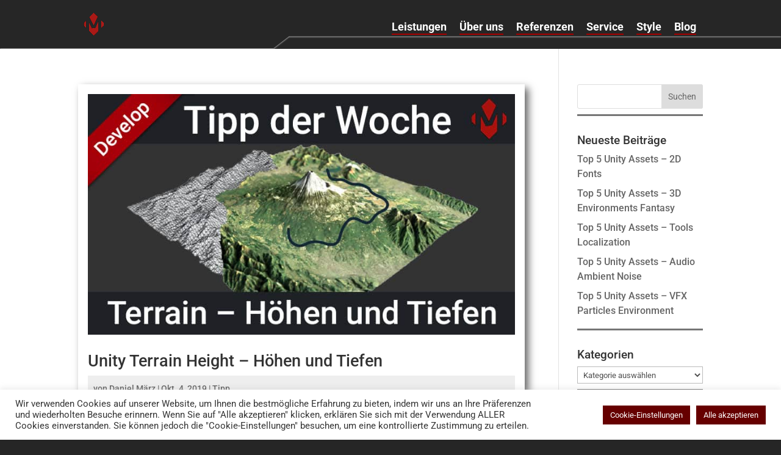

--- FILE ---
content_type: text/css
request_url: https://projectmakers.de/wp-content/themes/Divi-child/style.css?ver=4.27.5
body_size: 1794
content:
/*
Theme Name: Divi Child
Theme URI: http://www.elegantthemes.com/gallery/divi/
Template: Divi
Author: Elegant Themes
Author URI: http://www.elegantthemes.com
Description: Smart. Flexible. Beautiful. Divi is the most powerful theme in our collection.
Version: 4.22.1.1694130661
Updated: 2023-09-08 01:51:01

*/


.dnxt-button-wrapper {
    text-align: center;
}

/*
 *	Input-Arrows
 */

 input::-webkit-outer-spin-button, input::-webkit-inner-spin-button {
    -webkit-appearance: none;
    background: #eee url(https://projectmakers.de/wp-content/uploads/2019/01/updown_arrows_smal.png) no-repeat 50% 50%;
    background-color: transparent;
    width: 16px;
    padding: 8px 2px 8px 2px;
    position: relative;
    opacity: 1;
}
 
 /**
 *	Navigation Arrows
 */
 
 .et-pb-arrow-next, .et-pb-arrow-prev {
    color: #ddd!important;
}
 
/* 
 * Post Preview Changes! 
*/

.et_builder_inner_content {
    overflow: hidden!important;
}

.et_pb_image_container img, .et_pb_post a img {
    width: auto!important;
    margin: auto!important;
    display: table!important;
    vertical-align: bottom;
    box-shadow: none!important;
}

p.post-meta {
    background-color: #eee;
    padding: 9px!important;
    margin-bottom: 16px!important;
}

.et_pb_post {
    margin-bottom: 32px!important;
    border-bottom: 3px solid #262626a1;
    padding: 16px 16px 16px 16px;
    box-shadow: 6px 6px 12px;
}

/* 
 * SideBar
*/

#sidebar .et_pb_widget {
    padding-bottom: 9px!important;
    border-bottom: 3px solid #262626a1;
}

/* 
 * Beiträge mit Vorschaublid Widget
*/

#rpwwt-recent-posts-widget-with-thumbnails-2 img {
    width: 160px;
    height: 90px;
    display: block;
    float: none;
    box-shadow: 3px 3px 3px #262626a1;
}

.rpwwt-widget ul li {
    border-bottom: 1px solid #262626;
    padding-bottom: 9px;
}

.rpwwt-widget ul li:last-child {
    margin: 0;
    border-bottom: transparent!important;
}


body, p, b, small, a, h1, h2, h3, h4, h5 {
    font-family: Roboto !important;
}

ul {
    padding: 0;
}

li {
    list-style-type: none;
}

.woocommerce-checkout #payment {
    background-color: #eee!important;
}


/** Footer Style*/

#footer-info {
    float: none;
}

.footer-pb {
    float: right;
}

@media (max-width: 768px) {
    .footer-pb {
        text-align: center;
        float: none;
    }
}

#main-footer {
	padding-bottom: 0px !important;
    width: 100%;
    bottom: 0;
}

/*404Game iframe*/

.game-player {
    width: 800px;
    height: 470px;
    margin: auto;
}

.game-player iframe {
    box-shadow: 0 0px 0px rgba(0, 0, 0, 0.0)!important;
    left: auto!important;
}

.text-highlight-svg svg{
	top: 80%!important;
}

/* Main Menu Hover*/

.et_fixed_nav.et_show_nav #page-container {
    padding-top: 80px!important;
}

#main-header:before {
	content: "";
	position: fixed;
	z-index: -1;
	top: 0;
	left: 0;
	right: 0;
	bottom: 0;
	-webkit-clip-path:polygon(0% 0%, 0% 100%, 35% 100%, 37% 75%, 100% 75%, 100% 0%);
	clip-path: polygon(0% 0%, 0% 100%, 35% 100%, 37% 75%, 100% 75%, 100% 0%);
	background-color: #262626;
}

#main-header {
    background-color: transparent!important;
    box-shadow: none;
	-webkit-filter: drop-shadow(0px 1px 1px #ffffffa1);
    -moz-filter: drop-shadow(0px 1px 1px #ffffffa1);
    filter: drop-shadow(0px 1px 1px #ffffffa1);
}
.et-fixed-header:before {
    background-color: #161616ea!important;
    content: "";
}


/* selects and hides all elements on a page */

ul#top-menu .makeempty a:empty {
    display: none;
}

ul#top-menu {
    margin-top: -32px;
}

ul#top-menu li {
    padding-right: 0.3em!important;
}

.et_header_style_left #et-top-navigation, .et_header_style_split #et-top-navigation {
    padding: 0px;
}

nav#top-menu-nav {
    padding-bottom: 16px;
    padding-top: 16px;
}

.nav li ul {
    margin-left: -60px;
	width: 260px;
}

#top-menu li li a {
    width: 240px;
}

.portfolio-experiment a {
    color: white;
    padding: 0.7em calc(0.3em * 1.2);
    display: inline-block;
    position: relative;
    font-size: 1.5em;
    cursor: pointer;
    text-decoration-line: none;
}

.portfolio-experiment a .warenkorb:before {
    margin-right: 4px;
    margin-left: 4px;
    content: "\e07a";
    text-shadow: 0 0;
    font-family: ETmodules!important;
    font-weight: 400;
    font-style: normal;
    font-variant: normal;
    -webkit-font-smoothing: antialiased;
    -moz-osx-font-smoothing: grayscale;
    line-height: 0.5em;
    text-transform: none;
    speak: none;
}

#et-info-email, #et-info-phone, .et-cart-info span {
    display: none;
}

.portfolio-experiment a.link:after {
    position: absolute;
    content: '';
    bottom: 6px;
    left: calc(0.3em * 1.2);
    right: calc(0.3em * 1.2);
    height: 2px;
    background: #aa0000;
    transition: transform 0.8s cubic-bezier(1, 0, 0.37, 1) 0.2s, right 0.2s cubic-bezier(0.04, 0.48, 0, 1) 0.6s, left 0.4s cubic-bezier(0.04, 0.48, 0, 1) 0.6s;
    transform-origin: left;
}

.portfolio-experiment .line {
    position: absolute;
    background: #aa0000;
}

.portfolio-experiment .line.-right, .portfolio-experiment .line.-left {
    width: 2px;
    bottom: 6px;
    top: 6px;
    transform: scale3d(1, 0, 1);
}

.portfolio-experiment .line.-top, .portfolio-experiment .line.-bottom {
    height: 2px;
    left: -3px;
    right: -3px;
    transform: scale3d(0, 1, 1);
}

.portfolio-experiment .line.-right {
    right: -3px;
    transition: transform 0.1s cubic-bezier(1, 0, 0.65, 1.01) 0.23s;
    transform-origin: top;
}

.portfolio-experiment .line.-top {
    top: 6px;
    transition: transform 0.08s linear 0.43s;
    transform-origin: left;
}

.portfolio-experiment .line.-left {
    left: -3px;
    transition: transform 0.08s linear 0.51s;
    transform-origin: bottom;
}

.portfolio-experiment .line.-bottom {
    bottom: 6px;
    transition: transform 0.3s cubic-bezier(1, 0, 0.65, 1.01);
    transform-origin: right;
}

.portfolio-experiment a:hover .text, .portfolio-experiment a:active .text {
    transform: translate3d(0, 0, 0);
    transition: transform 0.6s cubic-bezier(0.2, 0, 0, 1) 0.4s;
}

.portfolio-experiment a:hover:after, .portfolio-experiment a:active:after {
    transform: scale3d(0, 1, 1);
    right: -3px;
    left: -3px;
    transform-origin: right;
    transition: transform 0.2s cubic-bezier(1, 0, 0.65, 1.01) 0.17s, right 0.2s cubic-bezier(1, 0, 0.65, 1.01), left 0s 0.3s;
}

.portfolio-experiment a:hover .line, .portfolio-experiment a:active .line {
    transform: scale3d(1, 1, 1);
}

.portfolio-experiment a:hover .line.-right, .portfolio-experiment a:active .line.-right {
    transition: transform 0.1s cubic-bezier(1, 0, 0.65, 1.01) 0.2s;
    transform-origin: bottom;
}

.portfolio-experiment a:hover .line.-top, .portfolio-experiment a:active .line.-top {
    transition: transform 0.08s linear 0.4s;
    transform-origin: right;
}

.portfolio-experiment a:hover .line.-left, .portfolio-experiment a:active .line.-left {
    transition: transform 0.08s linear 0.48s;
    transform-origin: top;
}

.portfolio-experiment a:hover .line.-bottom, .portfolio-experiment a:active .line.-bottom {
    transition: transform 0.5s cubic-bezier(0, 0.53, 0.29, 1) 0.56s;
    transform-origin: left;
}
